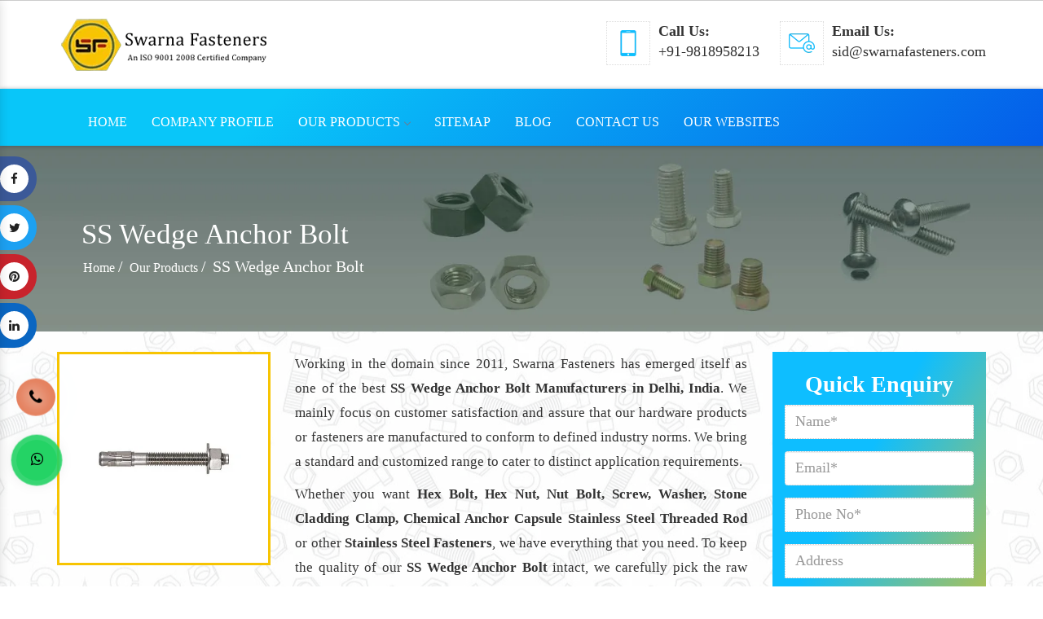

--- FILE ---
content_type: text/html; charset=UTF-8
request_url: https://www.studbolts.in/ss-wedge-anchor-bolt.html
body_size: 12858
content:
 
<!DOCTYPE html>
<html lang="en">
<head>
<meta charset="utf-8">
<meta name="viewport" content="width=device-width, initial-scale=1.0">
<base href="https://www.studbolts.in/">
<title>SS Wedge Anchor Bolt Manufacturers in Delhi,  Sub-SS Wedge Anchor Bolt Suppliers</title>
<meta name="keywords" content="" >
<meta name="description" content="Manufacturers, Suppliers and Exporters of SS Wedge Anchor Bolt in Delhi, Ludhiana.  Buy SS Wedge Anchor Bolt in India at best price today." >
<meta name="author" content="Swarna Fasteners">
<link rel="canonical" href="https://www.studbolts.in/ss-wedge-anchor-bolt.html">
<meta name="distribution" content="global">
<meta name="language" content="English">
<meta name="rating" content="general">
<meta name="ROBOTS" content="index, follow">
<meta name="revisit-after" content="Daily">
<meta name="googlebot" content="index, follow">
<meta name="bingbot" content="index, follow">
<!-- Stylesheets -->
<link rel="shortcut icon" type="image/x-icon" href="favicon.ico">
<link rel="stylesheet" href="https://webclickindia.co.in/smtp/css/mail.css">
<script>
document.write("<link rel=\"stylesheet\" href=\"studbolts/css/bootstrap.css\" \/>");
document.write("<link rel=\"stylesheet\" href=\"studbolts/css/font-awesome.min.css\" \/>");
document.write("<link rel=\"stylesheet\" href=\"studbolts/css/custom.css\" \/>");
document.write("<link rel=\"stylesheet\" href=\"studbolts/css/style.css\" \/>");
document.write("<link rel=\"stylesheet\" href=\"studbolts/css/ma5-menu.min.css\" \/>");
document.write("<link rel=\"stylesheet\" href=\"studbolts/css/ResponsiveAccordianMenu.css\" \/>");
</script>
<script src="studbolts/js/modernizr.custom.js"></script>
<!-- Global site tag (gtag.js) - Google Analytics -->
<script async src="https://www.googletagmanager.com/gtag/js?id=UA-71466142-1"></script>
<script>
  window.dataLayer = window.dataLayer || [];
  function gtag(){dataLayer.push(arguments);}
  gtag('js', new Date());

  gtag('config', 'UA-71466142-1');
</script>
<!-- Google tag (gtag.js) -->
<script async src="https://www.googletagmanager.com/gtag/js?id=G-9B566SG713"></script>
<script>
  window.dataLayer = window.dataLayer || [];
  function gtag(){dataLayer.push(arguments);}
  gtag('js', new Date());

  gtag('config', 'G-9B566SG713');
</script>

<script type="application/ld+json">
{
  "@context": "https://schema.org",
  "@type": "LocalBusiness",
  "name": "Swarna Fasteners",
  "image": "https://www.studbolts.in/images/banners/img-washer-fasteners.jpg",
  "@id": "",
  "url": "https://www.studbolts.in/",
  "telephone": "+91 98189 58213",
  "address": {
    "@type": "PostalAddress",
    "streetAddress": "1/20, 2nd Floor, Asaf Ali Road, Opp. HP Petrol Pump, Delhi- 110002",
    "addressLocality": "Delhi",
    "postalCode": "110002",
    "addressCountry": "IN"
  },
  "geo": {
    "@type": "GeoCoordinates",
    "latitude": 28.644750,
    "longitude": 77.226450
  },
  "openingHoursSpecification": {
    "@type": "OpeningHoursSpecification",
    "dayOfWeek": [
      "Monday",
      "Tuesday",
      "Wednesday",
      "Thursday",
      "Friday",
      "Saturday"
    ],
    "opens": "09:00",
    "closes": "19:00"
  },
  "sameAs": [
    "https://www.facebook.com/swarnafasteners1/",
    "https://in.pinterest.com/swarnafasteners/",
    "https://www.linkedin.com/company/swarna-fasteners/"
  ]
}
</script>
<script type="application/ld+json">
    {
      "@context": "https://schema.org",
      "@type": "Organization",
      "image": "https://www.studbolts.in/images/banners/img-screw-fasteners.jpg",
      "url": "https://www.studbolts.in/",
      "sameAs": ["https://www.facebook.com/swarnafasteners1/", "https://in.pinterest.com/swarnafasteners/", "https://www.linkedin.com/company/swarna-fasteners/"],
      "logo": "https://www.studbolts.in/images/swarna-fasteners-logo.png",
      "name": "Swarna Fasteners",
      "description": "Swarna Fasteners renowned manufacturer, exporter and supplier in Delhi, India specializing in extensive range of products - Stud Bolts, Hex Bolts and MS Nuts.",
      "email": "sid@swarnafasteners.com",
      "telephone": "+91 98189 58213",
      "address": {
        "@type": "PostalAddress",
        "streetAddress": "1/20, 2nd Floor, Asaf Ali Road, Opp. HP Petrol Pump",
        "addressLocality": "Delhi",
        "addressCountry": "IN",
        "addressRegion": "Delhi",
        "postalCode": "110002"
      }
    }
    </script>
<body>
   <header>
      <div class="container">
         <div class="row">
            <div class="header-second">
               <div class="col-lg-3 col-md-3 col-sm-6 col-xs-12 logo-center-img">
                  <div class="logo"> <a href="/"><img src="images/swarna-fasteners-logo.png" title="Swarna Fasteners" class="img-responsive" alt="Swarna Fasteners" ></a> </div>
               </div>
               <div class="col-lg-9 col-md-9 col-sm-6 col-xs-12">
                  <div class="top-contact-wrapper">
                     <div class="phone d-flex">
                        <div class="call-icon"><img src="phone-top.png" alt="Phone No" title="Phone No"></div>
                        <div class="call-number-wrapper">
                           <span class="call-title">Call Us:</span>
                           <a class="dk-hide" href="tel:+91-9818958213" title="Phone No">  +91-9818958213 </a>
                        </div>
                     </div>
                     <div class="email d-flex">
                        <div class="email-icon"><img src="email-top.png" alt="Email" title="Email"></div>
                        <div class="email-id-wrapper">
                           <span class="email-title">Email Us:</span>
                           <a href="mailto:sid@swarnafasteners.com" title="Email Id">sid@swarnafasteners.com</a>
                        </div>
                     </div>
                  </div>
               </div>
               <div class="clearfix"></div>
            </div>
         </div>
      </div>
      <div class="header" id="myHeader">
         <div class="content">
            <div class="container">

                  <div class="main_header_area animated">
                     <div class="container">


      <nav id="navigation1" class="navigation">
        <!-- Main Menus Wrapper -->
        <div class="nav-menus-wrapper">
          <ul class="nav-menu align-to-left">

            <li><a href="/">Home</a></li>
            <li><a href="company-profile.html">Company Profile</a></li>
            <li><a href="our-products.html">Our Products</a>
              <div class="megamenu-panel">
                <div class="megamenu-lists">

                  <ul class="megamenu-list">
				                      <li><a href="industrial-bolts.html" title="Industrial Bolts">Industrial Bolts</a></li>
                                        <li><a href="hex-bolt.html" title="Hex Bolt">Hex Bolt</a></li>
                                        <li><a href="stud-bolt.html" title="Stud Bolt">Stud Bolt</a></li>
                                        <li><a href="carriage-bolt.html" title="Carriage Bolt">Carriage Bolt</a></li>
                                        <li><a href="j-bolt.html" title="J Bolt">J Bolt</a></li>
                                        <li><a href="foundation-bolt.html" title="Foundation Bolt">Foundation Bolt</a></li>
                                        <li><a href="bolt-fastener.html" title="Bolt Fastener">Bolt Fastener</a></li>
                                        <li><a href="stainless-steel-bolt.html" title="Stainless Steel Bolt">Stainless Steel Bolt</a></li>
                                        <li><a href="ms-bolt.html" title="MS Bolt">MS Bolt</a></li>
                                        <li><a href="heavy-hex-bolt.html" title="Heavy Hex Bolt">Heavy Hex Bolt</a></li>
                                        <li><a href="hsfg-bolt.html" title="HSFG Bolt">HSFG Bolt</a></li>
                                        <li><a href="u-bolt.html" title="U Bolt">U Bolt</a></li>
                                        <li><a href="elevator-bolt.html" title="Elevator Bolt">Elevator Bolt</a></li>
                                        <li><a href="t-bolt.html" title="T Bolt">T Bolt</a></li>
                                        <li><a href="flange-bolt.html" title="Flange Bolt">Flange Bolt</a></li>
                                        <li><a href="wheel-bolt.html" title="Wheel Bolt">Wheel Bolt</a></li>
                                        <li><a href="metric-bolt.html" title="Metric Bolt">Metric Bolt</a></li>
                                        <li><a href="button-head-bolt.html" title="Button Head Bolt">Button Head Bolt</a></li>
                                        <li><a href="ms-hex-bolt.html" title="MS Hex Bolt">MS Hex Bolt</a></li>
                                        <li><a href="ss-hex-bolt.html" title="SS Hex Bolt">SS Hex Bolt</a></li>
                                        <li><a href="stainless-steel-hex-bolt.html" title="Stainless Steel Hex Bolt">Stainless Steel Hex Bolt</a></li>
                                        <li><a href="industrial-nuts.html" title="Industrial Nuts">Industrial Nuts</a></li>
                                        <li><a href="hex-nut.html" title="Hex Nut">Hex Nut</a></li>
                                        <li><a href="nut-fastener.html" title="Nut Fastener">Nut Fastener</a></li>
                                        <li><a href="stainless-steel-nut.html" title="Stainless Steel Nut">Stainless Steel Nut</a></li>
                                        <li><a href="ms-nut.html" title="MS Nut">MS Nut</a></li>
                                        <li><a href="nylock-nut.html" title="Nylock Nut">Nylock Nut</a></li>
                                        <li><a href="lock-nut.html" title="Lock Nut">Lock Nut</a></li>
                                        <li><a href="a194-grade-2h-nut.html" title="A194 Grade 2h Nut">A194 Grade 2h Nut</a></li>
                                        <li><a href="ms-hex-nut.html" title="MS Hex Nut">MS Hex Nut</a></li>
                                        <li><a href="mild-steel-hex-nut.html" title="Mild Steel Hex Nut">Mild Steel Hex Nut</a></li>
                                        <li><a href="ss-hex-nut.html" title="SS Hex Nut">SS Hex Nut</a></li>
                                        <li><a href="stainless-steel-hex-nut.html" title="Stainless Steel Hex Nut">Stainless Steel Hex Nut</a></li>
                                        <li><a href="industrial-screws.html" title="Industrial Screws">Industrial Screws</a></li>
                                        <li><a href="machined-screws.html" title="Machined Screws">Machined Screws</a></li>
                                        <li><a href="self-tapping-screws.html" title="Self Tapping Screws">Self Tapping Screws</a></li>
                                        <li><a href="screw-fastener.html" title="Screw Fastener">Screw Fastener</a></li>
                                        <li><a href="stainless-steel-screw.html" title="Stainless Steel Screw">Stainless Steel Screw</a></li>
                                        <li><a href="ms-screw.html" title="MS Screw">MS Screw</a></li>
                                        <li><a href="machine-screw.html" title="Machine Screw">Machine Screw</a></li>
                                      </ul>
                  
                </div>
              </div>
            </li>
            <li><a href="sitemap.html">Sitemap</a></li>
			<li><a href="blog.html" title="Blog">Blog</a></li>
            <li><a href="contact-us.html">Contact Us</a></li>
            <li><a href="our-website.html">Our Websites</a></li>

          </ul>
        </div>
      </nav>

</div>
</div>
               

<nav class="navbar navbar-expand-md navbar-light mobile-menu">
<button class="ma5menu__toggle" type="button">
<span class="ma5menu__icon-toggle"></span> <span class="ma5menu__sr-only">Menu</span>
</button>
<div style="display: none;">
<ul class="site-menu">
<li><a href="/" title="Home">Home</a></li>
<li><a href="company-profile.html" title="Company Profile">Company Profile</a></li>
<li>
<a href="our-products.html" title="Our Products">Our Products</a>
<ul>
                    <li><a href="industrial-bolts.html" title="Industrial Bolts">Industrial Bolts</a></li>
                                        <li><a href="hex-bolt.html" title="Hex Bolt">Hex Bolt</a></li>
                                        <li><a href="stud-bolt.html" title="Stud Bolt">Stud Bolt</a></li>
                                        <li><a href="carriage-bolt.html" title="Carriage Bolt">Carriage Bolt</a></li>
                                        <li><a href="j-bolt.html" title="J Bolt">J Bolt</a></li>
                                        <li><a href="foundation-bolt.html" title="Foundation Bolt">Foundation Bolt</a></li>
                                        <li><a href="bolt-fastener.html" title="Bolt Fastener">Bolt Fastener</a></li>
                                        <li><a href="stainless-steel-bolt.html" title="Stainless Steel Bolt">Stainless Steel Bolt</a></li>
                                        <li><a href="ms-bolt.html" title="MS Bolt">MS Bolt</a></li>
                                        <li><a href="heavy-hex-bolt.html" title="Heavy Hex Bolt">Heavy Hex Bolt</a></li>
                                        <li><a href="hsfg-bolt.html" title="HSFG Bolt">HSFG Bolt</a></li>
                                        <li><a href="u-bolt.html" title="U Bolt">U Bolt</a></li>
                                        <li><a href="elevator-bolt.html" title="Elevator Bolt">Elevator Bolt</a></li>
                                        <li><a href="t-bolt.html" title="T Bolt">T Bolt</a></li>
                                        <li><a href="flange-bolt.html" title="Flange Bolt">Flange Bolt</a></li>
                                        <li><a href="wheel-bolt.html" title="Wheel Bolt">Wheel Bolt</a></li>
                                        <li><a href="metric-bolt.html" title="Metric Bolt">Metric Bolt</a></li>
                                        <li><a href="button-head-bolt.html" title="Button Head Bolt">Button Head Bolt</a></li>
                                        <li><a href="ms-hex-bolt.html" title="MS Hex Bolt">MS Hex Bolt</a></li>
                                        <li><a href="ss-hex-bolt.html" title="SS Hex Bolt">SS Hex Bolt</a></li>
                                        <li><a href="stainless-steel-hex-bolt.html" title="Stainless Steel Hex Bolt">Stainless Steel Hex Bolt</a></li>
                                        <li><a href="industrial-nuts.html" title="Industrial Nuts">Industrial Nuts</a></li>
                                        <li><a href="hex-nut.html" title="Hex Nut">Hex Nut</a></li>
                                        <li><a href="nut-fastener.html" title="Nut Fastener">Nut Fastener</a></li>
                                        <li><a href="stainless-steel-nut.html" title="Stainless Steel Nut">Stainless Steel Nut</a></li>
                                        <li><a href="ms-nut.html" title="MS Nut">MS Nut</a></li>
                                        <li><a href="nylock-nut.html" title="Nylock Nut">Nylock Nut</a></li>
                                        <li><a href="lock-nut.html" title="Lock Nut">Lock Nut</a></li>
                                        <li><a href="a194-grade-2h-nut.html" title="A194 Grade 2h Nut">A194 Grade 2h Nut</a></li>
                                        <li><a href="ms-hex-nut.html" title="MS Hex Nut">MS Hex Nut</a></li>
                                        <li><a href="mild-steel-hex-nut.html" title="Mild Steel Hex Nut">Mild Steel Hex Nut</a></li>
                                        <li><a href="ss-hex-nut.html" title="SS Hex Nut">SS Hex Nut</a></li>
                                        <li><a href="stainless-steel-hex-nut.html" title="Stainless Steel Hex Nut">Stainless Steel Hex Nut</a></li>
                                        <li><a href="industrial-screws.html" title="Industrial Screws">Industrial Screws</a></li>
                                        <li><a href="machined-screws.html" title="Machined Screws">Machined Screws</a></li>
                                        <li><a href="self-tapping-screws.html" title="Self Tapping Screws">Self Tapping Screws</a></li>
                                        <li><a href="screw-fastener.html" title="Screw Fastener">Screw Fastener</a></li>
                                        <li><a href="stainless-steel-screw.html" title="Stainless Steel Screw">Stainless Steel Screw</a></li>
                                        <li><a href="ms-screw.html" title="MS Screw">MS Screw</a></li>
                                        <li><a href="machine-screw.html" title="Machine Screw">Machine Screw</a></li>
                    </ul>
</li>
<li><a href="sitemap.html" title="Sitemap">Sitemap</a></li>
<li><a href="contact-us.html" title="Contact Us">Contact Us</a></li>
    <li><a href="our-website.html">Our Websites</a></li>
</ul>
<!-- source for mobile menu end -->
</div>
</nav>

            </div>
         </div>
      </div>
      <script>
         window.onscroll = function() {myFunction()};
         
         var header = document.getElementById("myHeader");
         var sticky = header.offsetTop;
         
         function myFunction() {
           if (window.pageYOffset > sticky) {
             header.classList.add("sticky");
           } else {
             header.classList.remove("sticky");
           }
         }
      </script>
      <!-- required -->
      <script src='https://ajax.googleapis.com/ajax/libs/jquery/3.3.1/jquery.min.js'></script>
           <script>
         jQuery(document).ready(function($) {
             jQuery('.stellarnav').stellarNav({
                 theme: 'dark',
                 breakpoint: 960,
                 
             });
         });
      </script>
   </header>
<div class="banner">
<h1>SS Wedge Anchor Bolt</h1>
<ul>
<li><a href="/" title="Home">Home</a></li>
<li> / <li>
<li><a href="our-products.html" title="Our Products">Our Products</a></li>
<li> / <li>
<li>SS Wedge Anchor Bolt</li>
</ul>
</div>

<!-- Products Details -->
<div class="all_products">
<div class="container">
<div class="row">
<div class="col-lg-9 col-sm-12 col-md-9 col-xs-12">
<div class="row">
<div class="col-md-4 col-sm-4">
<div class="product_inner img-prod">
<img src="images/products/img-ss-wedge-anchor-bolt.jpg" title="SS Wedge Anchor Bolt Manufacturers" alt="SS Wedge Anchor Bolt Manufacturers"></div>
</div>

<div class="col-md-8 col-sm-8">
<p style="text-align:justify">Working in the domain since 2011, Swarna Fasteners has emerged itself as one of the best <strong>SS Wedge Anchor Bolt Manufacturers in Delhi, India</strong>. We mainly focus on customer satisfaction and assure that our hardware products or fasteners are manufactured to conform to defined industry norms. We bring a standard and customized range to cater to distinct application requirements.</p>

<p style="text-align:justify">Whether you want <strong>Hex Bolt, <a href="https://www.studbolts.in/hex-nut.html" title="Hex Nut">Hex Nut</a>, Nut Bolt, Screw, Washer, Stone Cladding Clamp, Chemical Anchor Capsule Stainless Steel Threaded Rod</strong> or other <strong>Stainless Steel Fasteners</strong>, we have everything that you need. To keep the quality of our <strong>SS Wedge Anchor Bolt</strong> intact, we carefully pick the raw components and implement excellent techniques to deliver the best to end-users.</p>

<p style="text-align:justify">We understand the changing market needs and provide a reliable range accordingly at highly competitive rates. We have all the resources in our portfolio to cater to your bulk orders. Being one of the well-known <strong><a href="https://www.studbolts.in/ss-wedge-anchor-bolt.html" title="SS Wedge Anchor Bolt Exporters">SS Wedge Anchor Bolt Exporters</a> and Suppliers in Ludhiana</strong>, we assure you that you will receive prompt delivery and supreme customer support. To enquire more, contact our experts now.</p>
</div>

<div class="col-lg-12">
<div class="why_us prd-desc all-desc">
<p style="text-align:justify"><strong>Swarna Fasteners</strong> is one of the leading <strong>SS Wedge Anchor Bolt Manufacturers In Delhi</strong> and manufacture the best quality <strong>SS Wedge Anchor Bolt</strong> in the town. We come into the market to deliver exceptional quality industrial fasteners. We have <strong>Nuts, Stud Bolts, Screws and Washers, Carriage Bolt, Machined Screws, and Hex nuts</strong> to meet the industry&#39;s needs. We offer all the product range in standard and customize them according to your requirements.</p>

<p style="text-align:justify">&nbsp;We have an in-house manufacturing unit where we manufacture the products with utmost precision. We use world-class machinery and cut-edge tools to formulate the products that got the first rank in quality standards. Our highly passionate professionals work on their toes to check the quality and safety of our <strong>SS Wedge Anchor Bolt</strong>. They ensure every minute detail of the <strong>SS Wedge Anchor Bolt</strong> is done with perfection. We strictly follow the industry norms and also gained ISO 9001:2008 certifications for our quality products and customer support. Our spirit makes us the talk of the town.&nbsp;</p>

<p style="text-align:justify">We never mind walking extra miles to bring the premium grade raw material for manufacturing <strong>Hex Nut, Washer, Screw, etc</strong>. Our SS Wedge Anchor Bolt goes through safety and quality tests before delivering to the end users. We never compromise with the quality of the <strong>SS Wedge Anchor Bolt</strong>. We develop sturdy construction, durable ones. We offer different sizes and shapes and personalize them according to demand so that no one needs to go anywhere else because of size and shape. We earn a renowned reputation in the domain due to our competitive market prices.</p>

<p style="text-align:justify">They are best used in construction, production, machinery instrumentation, and hardware. So, if you need <strong>SS Wedge Anchor Bolt</strong>, get in touch with us. We, one of the best <strong>SS Wedge Anchor Bolt Exporters And Suppliers In India</strong>, are here to meet your bulk order on time. So get the timely delivery in a click. We are here, simply a call away from you. Drop an email to us or ping us now.</p>
</div>
</div>


</div>

</div>

<div class="col-md-3 col-sm-12 col-xs-12">
<div class="enquiry_form">
<p>Quick Enquiry</p>
<div id="innersuccessmsg"></div>
<div id="innerenquiry-form">
<div class="overlaysan"></div>
  <form method="post" action="enquiries/add">
		<input type="hidden" name="enquiry_for" value="Enquiry For Contact Us">
		<input type="hidden" name="page_url" value="https://www.studbolts.in/ss-wedge-anchor-bolt.html">
	<div class="form-group">
	  <input type="text" name="name" class="form-control" placeholder="Name*" required="">
	</div>
	<div class="form-group">
	  <input type="email" name="email" class="form-control" placeholder="Email*" required="">
	</div>
	<div class="form-group">
	  <input type="text" name="mobile" onkeypress="return event.charCode >= 48 &amp;&amp; event.charCode <= 57 || event.charCode == 43 || event.charCode == 45 || event.charCode == 0" minlength="10" maxlength="15" class="form-control" placeholder="Phone No*" required="">
	</div>
	<div class="form-group"> 
	  <input type="text" name="address" class="form-control" placeholder="Address">
	</div>
	<textarea rows="6" cols="6" name="message" placeholder="Message" style="width: 100%"></textarea>
	<button type="submit" class="btn btn-default" title="submit">Submit</button>
  </form>
  </div>
</div></div>   

</div>
<br/><br/>
<div class="col-md-12 col-sm-12 col-xs-12">
        <div class="related_products relaat-prod">
        <span></span><br/>
        <div class="row">
                    <div class="col-lg-3 col-md-3 col-sm-3 col-xs-12 text-center">
                <div class="bolt">
                    <a href="industrial-bolts.html">
                        <img src="images/products/img-industrial-bolts.jpg" title="Industrial Bolts Suppliers" alt="Industrial Bolts Suppliers">
                    </a>
                </div>
                <div class="discription">
                    <span>Industrial Bolts</span>
                    <a href="industrial-bolts.html">Read More</a>
                </div>
            </div>
                    <div class="col-lg-3 col-md-3 col-sm-3 col-xs-12 text-center">
                <div class="bolt">
                    <a href="hex-bolt.html">
                        <img src="images/products/img-hex-bolt.jpg" title="Hex Bolt Suppliers" alt="Hex Bolt Suppliers">
                    </a>
                </div>
                <div class="discription">
                    <span>Hex Bolt</span>
                    <a href="hex-bolt.html">Read More</a>
                </div>
            </div>
                    <div class="col-lg-3 col-md-3 col-sm-3 col-xs-12 text-center">
                <div class="bolt">
                    <a href="stud-bolt.html">
                        <img src="images/products/img-stud-bolt.jpg" title="Stud Bolt Suppliers" alt="Stud Bolt Suppliers">
                    </a>
                </div>
                <div class="discription">
                    <span>Stud Bolt</span>
                    <a href="stud-bolt.html">Read More</a>
                </div>
            </div>
                    <div class="col-lg-3 col-md-3 col-sm-3 col-xs-12 text-center">
                <div class="bolt">
                    <a href="carriage-bolt.html">
                        <img src="images/products/img-carriage-bolt.jpg" title="Carriage Bolt Suppliers" alt="Carriage Bolt Suppliers">
                    </a>
                </div>
                <div class="discription">
                    <span>Carriage Bolt</span>
                    <a href="carriage-bolt.html">Read More</a>
                </div>
            </div>
                    <div class="col-lg-3 col-md-3 col-sm-3 col-xs-12 text-center">
                <div class="bolt">
                    <a href="j-bolt.html">
                        <img src="images/products/img-j-bolt.jpg" title="J Bolt Suppliers" alt="J Bolt Suppliers">
                    </a>
                </div>
                <div class="discription">
                    <span>J Bolt</span>
                    <a href="j-bolt.html">Read More</a>
                </div>
            </div>
                    <div class="col-lg-3 col-md-3 col-sm-3 col-xs-12 text-center">
                <div class="bolt">
                    <a href="foundation-bolt.html">
                        <img src="images/products/img-foundation-bolt.jpg" title="Foundation Bolt Suppliers" alt="Foundation Bolt Suppliers">
                    </a>
                </div>
                <div class="discription">
                    <span>Foundation Bolt</span>
                    <a href="foundation-bolt.html">Read More</a>
                </div>
            </div>
                    <div class="col-lg-3 col-md-3 col-sm-3 col-xs-12 text-center">
                <div class="bolt">
                    <a href="bolt-fastener.html">
                        <img src="images/products/img-bolt-fastener.jpg" title="Bolt Fastener Suppliers" alt="Bolt Fastener Suppliers">
                    </a>
                </div>
                <div class="discription">
                    <span>Bolt Fastener</span>
                    <a href="bolt-fastener.html">Read More</a>
                </div>
            </div>
                    <div class="col-lg-3 col-md-3 col-sm-3 col-xs-12 text-center">
                <div class="bolt">
                    <a href="stainless-steel-bolt.html">
                        <img src="images/products/img-stainless-steel-bolt.jpg" title="Stainless Steel Bolt Suppliers" alt="Stainless Steel Bolt Suppliers">
                    </a>
                </div>
                <div class="discription">
                    <span>Stainless Steel Bolt</span>
                    <a href="stainless-steel-bolt.html">Read More</a>
                </div>
            </div>
                    <div class="col-lg-3 col-md-3 col-sm-3 col-xs-12 text-center">
                <div class="bolt">
                    <a href="ms-bolt.html">
                        <img src="images/products/img-ms-bolt.jpg" title="MS Bolt Suppliers" alt="MS Bolt Suppliers">
                    </a>
                </div>
                <div class="discription">
                    <span>MS Bolt</span>
                    <a href="ms-bolt.html">Read More</a>
                </div>
            </div>
                    <div class="col-lg-3 col-md-3 col-sm-3 col-xs-12 text-center">
                <div class="bolt">
                    <a href="heavy-hex-bolt.html">
                        <img src="images/products/img-heavy-hex-bolt.jpg" title="Heavy Hex Bolt Suppliers" alt="Heavy Hex Bolt Suppliers">
                    </a>
                </div>
                <div class="discription">
                    <span>Heavy Hex Bolt</span>
                    <a href="heavy-hex-bolt.html">Read More</a>
                </div>
            </div>
                </div>
    </div>
    </div>

</div>
</div>

<section class="random-block bg-light py-5">
<div class="container">
<div class="row">
 <div class="col-xl-12 col-lg-12 col-md-12 col-sm-12 col-xs-12 content-side-product-details align-self-center">
<h2>Explore Updated SS Wedge Anchor Bolt In Delhi</h2>

<p style="text-align:justify">Swarna Fasteners is one of the trusted <strong>SS Wedge Anchor Bolt Manufacturers In Delhi</strong> and offer best quality standard <strong>SS Wedge Anchor Bolt In Delhi</strong>. The comprehensive range includes <strong>Stud Bolts, Hex Nuts, Washers, Machined Screws, and Carriage Bolt</strong>. Our <strong>SS Wedge Anchor Bolt</strong> is the best in Delhi, is highly durable, and is up to the quality mark. In a short time, we have gained tremendous recognition in the global market because of the qualities of our SS Wedge Anchor Bolt In Delhi. We work intending to serve exceptional quality <strong>SS Wedge Anchor Bolt</strong> In <a href="https://www.studbolts.in/ss-wedge-anchor-bolt-in-cachar.html">Cachar</a>,&nbsp;<a href="https://www.studbolts.in/ss-wedge-anchor-bolt-in-motihari.html">Motihari</a>,&nbsp;<a href="https://www.studbolts.in/ss-wedge-anchor-bolt-in-jebel-ali.html">Jebel Ali</a>. All this helps us to be on top of the world.</p>

<h3>In-House SS Wedge Anchor Bolt Production Unit In Delhi</h3>

<p style="text-align:justify">We manufacture the complete range of MS Spring Nut, SS Spring Nut, Stainless Steel Spring Nut, HDG Nut Bolt, Industrial Screws, and Mild Steel Stud in our in-house manufacturing facility equipped with the latest technology and advanced tools. We are backed by a team of passionate professionals who work beyond the boundaries to give you nothing but the best. We have competent technicians who supervise every minute detail during manufacturing and double-check the quality standard. Our <strong>SS Wedge Anchor Bolt</strong> is manufactured as per prescribed industry standards. We are the leading <strong>SS Wedge Anchor Bolt Manufacturers</strong> in <a href="https://www.studbolts.in/ss-wedge-anchor-bolt-in-nadia.html">Nadia</a>,&nbsp;<a href="https://www.studbolts.in/ss-wedge-anchor-bolt-in-albania.html">Albania</a>,&nbsp;<a href="https://www.studbolts.in/ss-wedge-anchor-bolt-in-ratlam.html">Ratlam</a> because of our dedication and hard work.</p>

<h3>Ping Us For SS Wedge Anchor Bolt In Delhi</h3>

<p style="text-align:justify">Being counted as <strong>SS Wedge Anchor Bolt Exporters and Suppliers In Delhi</strong>, we customize the <strong>SS Wedge Anchor Bolt</strong> according to your industry need. We checked the <strong>SS Wedge Anchor Bolt</strong> at various stages to offer good attributes like durability and reliability. We are available everywhere in <a href="https://www.studbolts.in/ss-wedge-anchor-bolt-in-delhi.html">Delhi</a>,&nbsp;<a href="https://www.studbolts.in/ss-wedge-anchor-bolt-in-cardiff.html">Cardiff</a>,&nbsp;<a href="https://www.studbolts.in/ss-wedge-anchor-bolt-in-sahebganj.html">Sahebganj</a> so get your order done in a click from any part of the world. We are committed to delivering your order safely and in the given time frame. Show faith in us. We promise to keep this forever.</p>

<p style="text-align:justify">Those who are interested, give us a call on the given number to get the <strong>SS Wedge Anchor Bolt</strong> at competitive rates. So take the conversation ahead with our experts. We are happy to help you. Ping us or drop your query now.</p>
</div> 
<div class="col-xl-12 col-lg-12 col-md-12 col-sm-12 col-xs-12 content-side-faq-details align-self-center">
<div class="col-md-12 margin-set">
<div class="twd_container">
<!-- responsive accordian -->



</div>
</div>
</div>
</div>
</div>
</section>
<!-- End Products details -->

<!-- enquiry_more -->
<div class="enquiry_more">
<div class="container">
<h3>Still Have Any Doubts? Contact Us Now To Clear Them.</h3>
<a href="contact-us.html">Contact Now</a>
</div>
</div>

<!-- random section -->

<div class="add">
<div class="general_social_icons">

<nav class="social">
<ul>
<li class="w3_facebook"><a href="https://www.facebook.com/swarnafasteners1/" title="Facebook" target="_blank">Facebook <i class="fa fa-facebook"></i></a></li>
<li class="w3_twitter"><a href="https://twitter.com/swarnafastener1" title="Twitter" target="_blank">Twitter <i class="fa fa-twitter"></i></a></li>
<li class="w3_pinterest"><a href="https://www.pinterest.com/swarnafasteners/" title="Pinterest" target="_blank">Pinterest <i class="fa fa-pinterest"></i></a></li>
<li class="w3_linkedin"><a href="https://www.linkedin.com/company/swarna-fasteners" title="Linkedin" target="_blank">Linkedin <i class="fa fa-linkedin"></i></a></li>
</ul>
</nav> 
</div>
</div>
<!-- End social -->
<!-- footer-->
<div class="footer">
<div class="container">
<div class="row">
<div class="col-lg-3 col-sm-12 col-md-4 col-xs-12">
<a href="/"><img src="studbolts/images/footer-logo.png" title="Swarna Fasteners" alt="Swarna Fasteners"></a>
<div class="seprator"></div> 
<div class="about_us12"> 
<p>The corner stone of Swarna Fasteners was laid down in the year 2011 with the objective of serving the industry with exceptional quality industrial fasteners. In the short duration, the company has earned tremendous recognition in the market under the able leadership of visionary CEO Mr. Sidharth Jain.</p>
<a href="company-profile.html" title="Read More">Read More</a>
</div>
</div>

<div class="col-lg-2 col-sm-12 col-md-4 col-xs-12 foot-margin"> 
<span>Quick Links</span>
<div class="seprator"></div>
<ul>
<li><a href="/" title="Home"><i class="fa fa-angle-double-right" aria-hidden="true"></i> Home</a></li>
<li><a href="company-profile.html" title="Company Profile"><i class="fa fa-angle-double-right" aria-hidden="true"></i> Company Profile</a></li>
<li><a href="our-products.html" title="Our Products"><i class="fa fa-angle-double-right" aria-hidden="true"></i> Our Products</a></li>
<li><a href="sitemap.html" title="Sitemap"><i class="fa fa-angle-double-right" aria-hidden="true"></i> Sitemap</a></li>
<li><a href="blog.html" title="Blog"><i class="fa fa-angle-double-right" aria-hidden="true"></i> Blog</a></li>
<li><a href="our-presence.html" title="Our Presence"><i class="fa fa-angle-double-right" aria-hidden="true"></i> Our Presence</a></li>
<li><a href="contact-us.html" title="Contact Us"><i class="fa fa-angle-double-right" aria-hidden="true"></i> Contact Us</a></li>

<li><a href="our-website.html" title="Our Websites"><i class="fa fa-angle-double-right" aria-hidden="true"></i> Our Websites</a></li>

</ul>
</div>

<div class="col-lg-3 col-sm-12 col-md-4 col-xs-12 foot-margin">
<span>Product Links</span>
<div class="seprator"></div>

<ul>
<li><a href="hex-bolt.html" title="Hex Bolt"><i class="fa fa-angle-double-right" aria-hidden="true"></i> Hex Bolt</a></li>
<li><a href="carriage-bolt.html" title="Carriage Bolt"><i class="fa fa-angle-double-right" aria-hidden="true"></i> Carriage Bolt</a></li>
<li><a href="j-bolt.html" title="J Bolt"><i class="fa fa-angle-double-right" aria-hidden="true"></i> J Bolt</a></li>
<li><a href="bolt-fastener.html" title="Bolt Fastener"><i class="fa fa-angle-double-right" aria-hidden="true"></i> Bolt Fastener</a></li>
<li><a href="ms-bolt.html" title="MS Bolt"><i class="fa fa-angle-double-right" aria-hidden="true"></i> MS Bolt</a></li>
<li><a href="heavy-hex-bolt.html" title="Heavy Hex Bolt"><i class="fa fa-angle-double-right" aria-hidden="true"></i> Heavy Hex Bolt</a></li>
<li><a href="elevator-bolt.html" title="Elevator Bolt"><i class="fa fa-angle-double-right" aria-hidden="true"></i> Elevator Bolt</a></li>
<li><a href="flange-bolt.html" title="Flange Bolt"><i class="fa fa-angle-double-right" aria-hidden="true"></i> Flange Bolt</a></li>
<li><a href="ss-hex-bolt.html" title="SS Hex Bolt"><i class="fa fa-angle-double-right" aria-hidden="true"></i> SS Hex Bolt</a></li>
</ul>
</div>

<div class="col-lg-4 col-sm-12 col-md-4 col-xs-12 map-class">
<span>Reach Us</span>
<div class="seprator"></div>
<p><i class="fa fa-phone" aria-hidden="true"></i>
<a class="dk-hide" href="tel:+91-9818958213" title="Phone No">  +91-9818958213 </a></p>   

<a href="mailto:sid@swarnafasteners.com" title="Email Id"><i class="fa fa-envelope" aria-hidden="true"></i> sid@swarnafasteners.com</a>



<p><i class="fa fa-map-marker" aria-hidden="true"></i> Address: 1/20, 2nd Floor, Asaf Ali Road, Opp. HP Petrol Pump, Delhi - 110002</p>
<div class="map">
<iframe src="https://www.google.com/maps/embed?pb=!1m18!1m12!1m3!1d3501.5470165194633!2d77.22725811508283!3d28.643335482413455!2m3!1f0!2f0!3f0!3m2!1i1024!2i768!4f13.1!3m3!1m2!1s0x390cfd2381452569%3A0x51a670954c0db3fa!2sSwarna%20Fasteners!5e0!3m2!1sen!2sin!4v1572411657404!5m2!1sen!2sin" style="border:0;" allowfullscreen=""></iframe>
</div>



</div>

</div>
</div>
</div>

<div class="mobile-social-sticky">
<a href="https://www.facebook.com/swarnafasteners1/" class="fa sociali fa-facebook" target="_blank"></a>

<a href="https://twitter.com/swarnafastener" class="fa sociali fa-twitter" target="_blank"></a>

<a href="https://in.pinterest.com/swarnafasteners/" class="fa sociali fa-pinterest" target="_blank"></a>

<a href="https://www.linkedin.com/company/swarna-fasteners/" class="fa sociali fa-linkedin" target="_blank"></a>
</div>

<div class="copyright-info">
<p><button onclick="toggleExpand()" class="btn-design">Copyright</button> © 2026 Swarna Fasteners | All Rights Reserved . Website Designed &amp; Promoted By WEBCLICK<sup><small>TM</small></sup> DIGITAL PVT. LTD. <a href="https://www.webclickindia.com" target="_blank" title="Website Designing Company in Delhi India">Website Designing Company India</a></p>
</div>
<style>

.expandable {
      max-height: 0;
      overflow: hidden;
      position: absolute;
      left: 0px;
      transition: max-height 0.3s ease;
      width: 98%;
      background-color: #201c38;
      padding: 0 10px;
      border-radius: 5px;
    }

    .expandable.open {
      max-height: 500px; /* Adjust based on content */
      padding: 10px;
      z-index: 99999;
      position: relative;
      overflow-y: scroll;
      height:135px;
	  width: 100%;
    }

    .tabs-hidden-and-show button {
      padding: 10px 20px;
      margin-bottom: 10px;
      cursor: pointer;
      background-color: #201c38;
      color: white;
      font-family: arial;
      border: none;
      border-radius: 5px;
    }

   .tabs-hidden-and-show a {
      display: block;
      margin: 5px 0;
      font-family: arial;
      color: #fff;
      text-decoration: none;
    }
.tabs-hidden-and-show ul {
    justify-content: space-between;
    padding-left: 15px;
    padding-right: 15px;
    text-align: center;
}
button.btn-design {
    background: transparent;
    border: none;
}
div#expandDiv ul li {
    display: inline-block;
    margin-right: 0;
    border-right: 1px solid #ccc;
    padding-left: 15px;
    padding-right: 15px;
}

button.btn-design {
    border: none;
    background: transparent;
    color: #fff;
}

</style>
<!-- Script -->
<script>
function toggleExpand() {
const div = document.getElementById("expandDiv");
div.classList.toggle("open");
}
</script>

<!-- mobile-three-item --> 
 <div class="mobile-three-item">
<div class="container-fluid">
<div class="row">
<ul class="w-100">
<li><a href="tel:+91-9818958213" title="Call Us"><i class="fa fa-phone" aria-hidden="true"></i> Call Us</a></li>

<li><a href="https://api.whatsapp.com/send?phone=+919818958213&amp;text=Hello%20Swarna%20Fasteners%2C%20would%20like%20to%20know%20more%20details%20about%20your%20products%2C%20Please%20send%20more%20details." target="_blank" title="Whats App"><i class="fa fa-whatsapp" aria-hidden="true"></i> Whats App</a></li>

<li><a href="#" data-toggle="modal" data-target="#" title="Enquiry"><i class="fa fa-file-text-o" aria-hidden="true"></i> Enquiry</a></li>

</ul>
</div>
</div>
</div> 

<div id="whatsapp"><a href="https://api.whatsapp.com/send?phone=+91-9818958213&text=Hello%20Swarna%20Fasteners%20would%20like%20to%20know%20more%20details%20about%20your%20products%2C%20Please%20send%20more%20details." aria-label="Whats App" target="_blank" id="toggle1" class="wtsapp"><i class="fa fa-whatsapp"></i></a></div>


<div class="phone_lefts-side glow" data-target="html">
<a title="Contact Us" href="tel:+91-9818958213"><i class="fa fa-phone"></i></a>
</div>

<div class="enquiry" data-toggle="modal" data-target="#exampleModal-two" title="Send Enquiry">
<i class="fa fa-envelope"></i>
<strong>Get a Quote</strong></div>

<div class="modal fade bs-example-modal-sm" id="exampleModal-two" tabindex="-1" role="dialog" aria-labelledby="exampleModalLabel" style="display: none;">
<div class="modal-dialog modal-sm" role="document">
<div class="modal-content">
<div class="modal-header">
<button type="button" class="close" data-dismiss="modal" data-target=".bs-example-modal-sm" aria-label="Close"><span aria-hidden="true">×</span></button>
<span class="modal-title" id="exampleModalLabel">Get a Quote</span>
</div>
<div class="modal-body" id="homepopupenquiry-form">
<p class="send_p">If you have a urgent requirement please fill the form or dial contact number: <span><br>
+91-9818958213</span>
</p>
<form action="#" method="post">
<p id="homepopupenquirysuccessmsg"></p>
<div class="overlaysan"></div>
<input type="hidden" name="enquiry_for" value="Enquiry For Contact Us">
<input type="hidden" name="page_url" value="#">
<div class="row">
<div class="col-lg-12">
<div class="form-group">
<input tabindex="1" class="form-control" type="text" name="name" id="nameBottom" placeholder="Name*" required="">
</div>
</div>
<div class="col-lg-12">
<div class="form-group">
<input tabindex="2" class="form-control" type="text" name="email" id="emailBottom" placeholder="Email ID*" required="">
</div>
</div>
<div class="col-lg-12">
<div class="form-group">
<input tabindex="3" class="form-control" type="text" name="mobile" id="mobileBottom" placeholder="Phone Number*" onkeypress="return event.charCode >= 48 &amp;&amp; event.charCode <= 57 || event.charCode == 43 || event.charCode == 45 || event.charCode == 0" maxlength="15" minlength="10" required="">
</div>
</div>
<div class="col-lg-12">
<div class="form-group">
<input tabindex="4" class="form-control locationBottom" type="text" name="address" placeholder="Address">
</div>
</div>
<div class="col-lg-12">
<div class="form-group">
<textarea tabindex="5" class="form-control" name="message" id="messageBottom" placeholder="Message"></textarea>
</div>
</div>
<div class="col-lg-12">
<button tabindex="7" class="modal_btn" type="submit" name="submit" value="Submit" data-submit="...Sending">Submit Now</button>
</div>
</div>
</form>
</div>
</div>
</div>
</div>

<!-- End footer-->
<a id="button"><i class="fa fa-angle-up"></i></a>

<script>
var btn = $('#button');

$(window).scroll(function() {
if ($(window).scrollTop() > 300) {
btn.addClass('show');
} else {
btn.removeClass('show');
}
});

btn.on('click', function(e) {
e.preventDefault();
$('html, body').animate({scrollTop:0}, '300');
});


</script>
<!--- scripts -->
<script src="studbolts/js/jquery-1.11.3.min.js"></script>
<script src='https://www.google.com/recaptcha/api.js'></script>
<script>
function submitUserForm() {
var response = grecaptcha.getResponse();
if(response.length == 0) {
document.getElementById('g-recaptcha-error').innerHTML = '<span style="color:red;">Captcha is required.Please check Captcha.</span>';
return false;
}
return true;
}

function verifyCaptcha() {
document.getElementById('g-recaptcha-error').innerHTML = '';
}
</script>
<script>
document.write("<script type=\"text/javascript\" src=\"studbolts/js/bootstrap.min.js\"><\/script>");
document.write("<script type=\"text/javascript\" src=\"studbolts/js/custom.js\"><\/script>");
document.write("<script type=\"text/javascript\" src=\"studbolts/js/stellarnav.js\"><\/script>");
document.write("<script type=\"text/javascript\" src=\"studbolts/js/menu.js\"><\/script>");
document.write("<script type=\"text/javascript\" src=\"studbolts/js/toucheffects.js\"><\/script>");
document.write("<script type=\"text/javascript\" src=\"studbolts/js/owl.carousel.js\"><\/script>");
document.write("<script type=\"text/javascript\" src=\"studbolts/js/tabs.js\"><\/script>");
document.write("<script type=\"text/javascript\" src=\"studbolts/js/ma5-menu.min.js\"><\/script>");
document.write("<script type=\"text/javascript\" src=\"studbolts/js/ResponsiveAccordianMenu.js\"><\/script>");
</script>
<script src="https://webclickindia.co.in/smtp/js/mail.js"></script>
<!-- Smartsupp Live Chat script -->
<script >
var _smartsupp = _smartsupp || {};
_smartsupp.key = '68c8fc7e4d4ae5fe7c60c09ee942670df09d18ad';
window.smartsupp||(function(d) {
var s,c,o=smartsupp=function(){ o._.push(arguments)};o._=[];
s=d.getElementsByTagName('script')[0];c=d.createElement('script');
c.type='text/javascript';c.charset='utf-8';c.async=true;
c.src='https://www.smartsuppchat.com/loader.js?';s.parentNode.insertBefore(c,s);
})(document);
</script>
<!-- <script>
(function () {
var options = {
whatsapp: "+91-9818958213", // WhatsApp number
call_to_action: "Message us", // Call to action
position: "left", // Position may be 'right' or 'left'
};
var proto = document.location.protocol, host = "whatshelp.io", url = proto + "//static." + host;
var s = document.createElement('script'); s.type = 'text/javascript'; s.async = true; s.src = url + '/widget-send-button/js/init.js';
s.onload = function () { WhWidgetSendButton.init(host, proto, options); };
var x = document.getElementsByTagName('script')[0]; x.parentNode.insertBefore(s, x);
})();
</script> -->
</body>
</html>

--- FILE ---
content_type: application/x-javascript
request_url: https://www.studbolts.in/studbolts/js/ResponsiveAccordianMenu.js
body_size: 292
content:
$(window).load(function() {

var divs = $('.expandContent'),
content = divs.children('div');

// hide all divs initially
content.hide();

// drop down menu - on change show the selected div
$('#SelectMenu').on('change', function() {
content.hide();
showDiv(this.value);
});

// function that shows the selected div
function showDiv(divID) {
$(".styled option").removeClass("selected");
$(".styled option").removeAttr("style");
var thisContent = $('#'+divID).find('.expandedContent')
if ($(thisContent).is(':visible')) {
thisContent.slideUp("slow");
$('#'+divID).find('.header .expand img').attr('src', 'studbolts/images/plus.png');
}
else {
content.not(thisContent).slideUp("slow", function() {
$('#'+divID).parent().find('.header .expand img').attr('src', 'studbolts/images/plus.png');
});
thisContent.slideDown("slow", function() {
// scroll to selected div
$('html, body').animate({
scrollTop: $("#"+divID).offset().top
}, 500);

// change drop down menu's selected option  
$('#SelectMenu').val(divID);
$('#SelectMenu option[value="'+divID+'"]').addClass("selected");

//change + icon to -
$('#'+divID).find('.header .expand img').attr('src', 'studbolts/images/minus.png');
});
}
}	

// on click show the selected div
divs.click(function() {
showDiv($(this).attr('id'));
});	
});
